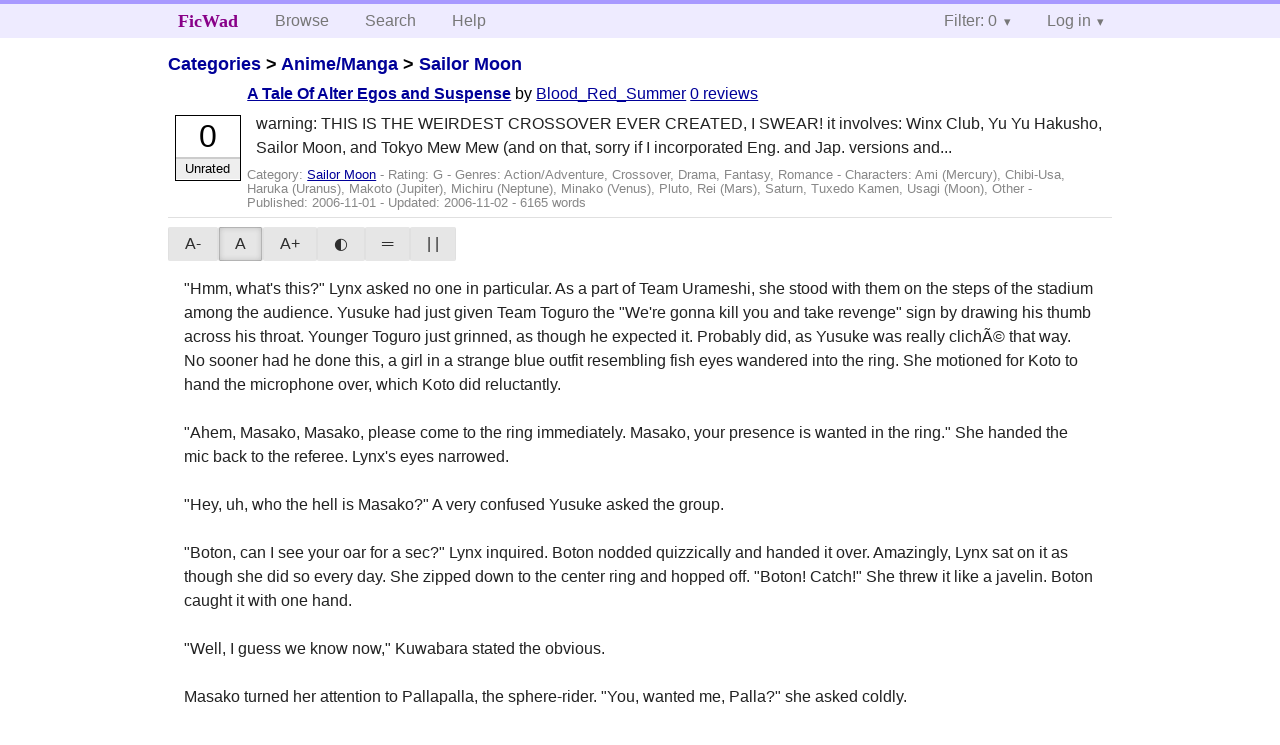

--- FILE ---
content_type: text/html; charset=utf-8
request_url: https://ficwad.com/story/32782
body_size: 17276
content:
<!doctype html>
<html>
<head>
	<meta charset="utf-8">
	<meta name="viewport" content="width=device-width, initial-scale=1">
	<title>A Tale Of Alter Egos and Suspense :: FicWad: fresh-picked original and fan fiction</title><link rel="stylesheet" href="//unpkg.com/purecss@2.0.5/build/pure-min.css" type="text/css"><link rel="stylesheet" href="//unpkg.com/purecss@2.0.5/build/grids-responsive-min.css" type="text/css"><link rel="stylesheet" href="/bundles/ficwad.css" type="text/css"><link rel="shortcut icon" href="/favicon.ico" type="image/vnd.microsoft.icon"><script type="text/javascript">
		var noop = function(){};
		if (!window.console) { window.console = {log:noop,trace:noop,info:noop,warn:noop}; }
		window.FicWad = {"loggedin":false,"username":"loggedout"};
	</script></head>
<body class="page-category">
<div id="header">
	<div class="pure-g">
		<div class="pure-u-1 pure-u-md-3-5">
			<div class="pure-menu pure-menu-horizontal">
				<h1 class="pure-menu-heading"><a id="sitename" class="pure-menu-link" href="/" title="fresh-picked original and fan fiction">FicWad</a></h1>
				<ul class="pure-menu-list">
					<li class="pure-menu-item"><a class="pure-menu-link" href="/">Browse</a></li>
					<li class="pure-menu-item"><a class="pure-menu-link" href="/search">Search</a></li>
					<!--<li class="pure-menu-item"><a class="pure-menu-link" href="/forum">Forum</a></li>-->
					<li class="pure-menu-item"><a class="pure-menu-link" href="/help">Help</a></li>
				</ul>
			</div>
		</div>
		<div class="pure-u-1 pure-u-md-2-5">
			<div class="pure-menu pure-menu-horizontal header-menu-user">
				<ul class="pure-menu-list">
					<li class="pure-menu-item menu-filter pure-menu-has-children pure-menu-allow-hover">						<a class="pure-menu-link" href="#">Filter: 0</a>
						<div class="pure-menu-children">
							<h4>Filter</h4>
							<div id="filtermsg">You won't see stories with a lower score when you browse or search.</div>
							<a href="/account/new">Sign up to adjust the filter</a>
						</div>
					</li>
					<li class="menu-user pure-menu-item pure-menu-has-children pure-menu-allow-hover">
						<a class="pure-menu-link" href="/account/login">Log in</a><div class="pure-menu-children">
							<form method="post" enctype="multipart/form-data" action="/account/login" class="pure-form pure-form-stacked">
								<fieldset class="pure-group">
									<input name="username" class="pure-input-1" placeholder="Username" required>
									<input name="password" class="pure-input-1" type="password" placeholder="Password" required>
								</fieldset>
								<label for="keeploggedin" class="pure-checkbox"><input type="checkbox" name="keeploggedin" id="keeploggedin" value="on"> Remember me</label>
								<button type="submit" class="pure-button pure-input-1 pure-button-primary">Log in</button>
							</form>
							<a href="/account/new" class="pure-button">Register</a>
							<a href="/account/lostpassword" class="pure-button">Lost&nbsp;password</a>
							</div>					</li>
				</ul>
			</div>
		</div>
	</div>
</div>
<div id="contents">
<div id="story"><h2><a href="/">Categories</a> &gt; <a href="/category/1">Anime/Manga</a> &gt; <a href="/category/17">Sailor Moon</a></h2><div class="storylist"><div class="G Blood_Red_Summer score0 adjUnrated incomplete"><div class="title"><h4><a href="/story/32782">A Tale Of Alter Egos and Suspense</a></h4> <span class="author">by <a href="/a/Blood_Red_Summer">Blood_Red_Summer</a></span> <span class="reviews"><a href="/story/32782/reviews">0 reviews</a></span></div><blockquote class="summary"><p>warning: THIS IS THE WEIRDEST CROSSOVER EVER CREATED, I SWEAR! it involves: Winx Club, Yu Yu Hakusho, Sailor Moon, and Tokyo Mew Mew (and on that, sorry if I incorporated Eng. and Jap. versions and...</p></blockquote><div class="meta">Category:&nbsp;<a href="/category/17">Sailor Moon</a> - Rating:&nbsp;G - Genres:&nbsp;Action/Adventure, Crossover, Drama, Fantasy, Romance - <span class="story-characters">Characters:&nbsp;Ami (Mercury), Chibi-Usa, Haruka (Uranus), Makoto (Jupiter), Michiru (Neptune), Minako (Venus), Pluto, Rei (Mars), Saturn, Tuxedo Kamen, Usagi (Moon), Other</span> - Published:&nbsp;<span data-ts="1162413161" title="2006-11-01T20:32:41+00:00">2006-11-01</span> - Updated:&nbsp;<span data-ts="1162441961" title="2006-11-02T04:32:41+00:00">2006-11-02</span>  - 6165&nbsp;words</div><div class="score"><span class="score_number">0</span><span class="score_adjective">Unrated</span></div></div></div><div id="storytextcontainer" class="pure-g"><div class="pure-u-1 pure-u-md-2-5 story-tweaks"></div><div class="pure-u-1 pure-u-md-3-5 story-chapters"></div><div id="storytext" class="pure-u-1">"Hmm, what's this?" Lynx asked no one in particular. As a part of Team Urameshi, she stood with them on the steps of the stadium among the audience. Yusuke had just given Team Toguro the "We're gonna kill you and take revenge" sign by drawing his thumb across his throat. Younger Toguro just grinned, as though he expected it. Probably did, as Yusuke was really clich&Atilde;&copy; that way. No sooner had he done this, a girl in a strange blue outfit resembling fish eyes wandered into the ring. She motioned for Koto to hand the microphone over, which Koto did reluctantly. <br />
<br />
"Ahem, Masako, Masako, please come to the ring immediately. Masako, your presence is wanted in the ring." She handed the mic back to the referee.  Lynx's eyes narrowed. <br />
<br />
"Hey, uh, who the hell is Masako?" A very confused Yusuke asked the group.<br />
<br />
"Boton, can I see your oar for a sec?" Lynx inquired. Boton nodded quizzically and handed it over. Amazingly, Lynx sat on it as though she did so every day. She zipped down to the center ring and hopped off. "Boton! Catch!" She threw it like a javelin. Boton caught it with one hand.<br />
<br />
"Well, I guess we know now," Kuwabara stated the obvious. <br />
<br />
 Masako turned her attention to Pallapalla, the sphere-rider. "You, wanted me, Palla?" she asked coldly. <br />
<br />
"Ah, good. Now that you're here, Masako, the fun can start." Her mouth slipped into an evil grin. Masako nearly balked when she saw that but stood firm her ground. Palla reached above her head and summoned a glowing blue globe. Masako gasped.<br />
<br />
"Where did you get that?" she asked in a deadly quiet voice. "I had a suspicion about the clothes, but now I am certain. Nehelenia is gone, so why are you continuing her work?"<br />
<br />
"Shut up and transform!" Palla demanded. <br />
<br />
"Why?" <br />
<br />
"Just do it!" <br />
<br />
"I usually don't take orders from children who steal peoples' dreams, I just want you to know that." She took the broach pinned to the side of the pocket of her jeans. "PLUTO CRESCENT POWER, MAKE UP!" Black ribbons exploded from the broach and wrapped around her now naked body.  When the ribbons subsided, Pallapalla had before her Sailor Space, Princess Masako of the planet Pluto and of the distant future Moon Kingdom.  <br />
<br />
"For justice and darkness! For the underworld that is Pluto! A pretty soldier in a sailor suit! I am Sailor Space! In the name of the kingdoms of the solar system, I shall punish you!"<br />
<br />
<br />
 Younger Toguro grinned. "This ought to be interesting. Let's see if the runt of the litter can pull her weight. If she's able to, maybe we can...persuade her to join our team." Toguro Ani laughed in a high, shrill pitch. Karasu just raised an eyebrow. <br />
<br />
<br />
Back in the ring, Palla had begun pelting Sailor Space with a herd of blue billiard balls. Masako was able to stop most of them, but one hit her jaw and the entire stadium heard it crack. It didn't keep her from hurling her Butterfly Blades at Pallapalla, who unfortunately dodged. Koto commentated on the entire match. <br />
<br />
"And this new girl, Pallapalla, just pelted Lynx, or should I say Masako with a bunch of blue globes and nearly dislocated her jaw! Folks, this is going to be one great match, I can feel it in my whiskers!" Indeed, her tail was twitching like she had Tourret's.   <br />
<br />
"Well, fun time's over. I call upon the others of the Amazon Quartet!" Pallapalla called. Nothing happened for about ten seconds, and in the anticipation all was still. <br />
<br />
"I'll give you something to do while you wait!" Sailor Space called. "Moon Tiara...ACTION!" She hurled her silver tiara at Palla, who knocked it out of its path with her ball, launched by a pool stick. As the tiara clattered to the cement, the onyx gem shattered in warning of the other visitors, the rest of the Amazon Quartet.  <br />
<br />
"Vesves, hai!" the red beast tamer.  <br />
<br />
"Junjun, hai!" the green acrobat. <br />
<br />
"Cerecere, hai." The pink flower maiden.<br />
<br />
"Oh, Princess Masako, you're here? Of course you are, we're here to punish you." Vesves cackled.<br />
<br />
"Excuse me?! That's my line!" Masako retorted as she hurled the last of her blades at the snickering group. In response, Vesves cracked her whip and with a "One!" a board rose out of the ground behind Sailor Space, and with "Two!" straps sprouted around her hands and feet. <br />
<br />
"This won't hold me!" she informed them. <br />
<br />
"That's why we installed...this!" With another crack of her whip more straps appeared but this time around her neck, waist, thighs, and upper arms. <br />
<br />
"Okay, that just made it more of a challenge, but-"<br />
<br />
"THREE!" Masako thrashed and tried to pull free from the restraints, but there were too many and it was too late. She screamed in agony while a bright light erupted from her chest, and a small square mirror shimmered into place. Toguro's grin vanished as he wondered what just appeared. <br />
<br />
"What? A silver mirror?" The quartet didn't know what to make of this. Masako sagged like a rag doll-she was unconscious. Junjun jumped forward.<br />
<br />
"Well, I'm going to see just what makes Princess Masako's dreams so beautiful." She took hold of the mirror, but when her flesh came in contact with the pure sacredness of the shape her dreams took, the holy flame resembling that of the Golden Crystal ignited and torched the hands of the acrobat. The flames were not that of the Golden Crystal though, for they weren't the golden flames at all, they were a glistening platinum. <br />
<br />
Junjun leapt back into the others while the blazing inferno spread. In the distance, it seemed, came a shrill whiny, and an odd beaming light that brought feelings of salvation and peace. Out of the holocaust came a winged unicorn, but not Helios. This one had a black coat with a silver horn and sterling hooves. Below the horn was a gem of onyx outlined in silver. The delicate hair of the mane and tail were silver too, with matching finery on the feathers of the wings. With his gentle pale blue eyes, he surveyed the Amazon Quartet in an inexpressive manner. Then the majestic creature carefully made his way to where Sailor Space was restrained. The board holding her faded and she slumped to the ground. Her mirror was absorbed back into her chest in the fashion of liquid metal, and clumped like mercury, and her eyes flickered open. <br />
<br />
"Huh? You're not Helios," she slurred as she had just awoken. The horse lowered his nose to the ground in a bow and morphed into a tall human-like form. <br />
<br />
"I would expect nothing less from Princess Masako. It is my honor to meet you. I am not Helios, as you've said. I am his older brother, Thanatos. In my Pegasus form you may call me Onyx." His straight obsidian black hair reached his waist and was tied with a bandage like a low ponytail from the roots to the tips leaving a little exposed at the end. He had kept the silver horn from his Pegasus form, which protruded from behind his bangs, and the onyx gem on his forehead. His eyes, which had been soft and pale, had intensified to a deep sapphire blue between his two forms. Unlike Helios' white robe, he wore a black one with silver details. The belt around his narrow waist was tied with a silver butterfly buckle. <br />
<br />
Thanatos lowered himself down on one knee and took her hand. He raised it to his lips and kissed it. "Princess Masako, when I learned that you were in need of a partner, I jumped at the opportunity." He put his other hand on top of hers so they enclosed it. <br />
<br />
"I was in need of a partner? Did you have to apply for one or something?"<br />
<br />
"No, you would have been assigned one from one of our many brothers, the Twelve Guardians of Elysian."<br />
<br />
"HELLO! WHAT ARE WE NOW, SUSHI? WE ARE HERE TO DESTROY YOU! ARE YOU LISTENING?" The Amazon Quartet began screaming at the couple. Masako winked at Thanatos and turned to them with a scary expression of hatred. Her normally sparkling violet eyes were set and her mouth taut. She raised her right hand above her head and called out "Silence Scythe!" an amethyst staff with a sickeningly sharp-looking blade that pointed straight up took form in her hand <br />
<br />
"With this scythe I can destroy the entire planet in three words. I suggest you leave before I resort to it." She kept the same glare in her eyes as she said this. <br />
<br />
<br />
"Could that weapon really destroy the world?" Karasu inquired of anyone who could answer. His eyes were wide and gave away that under that mask his mouth was slightly open in awe. <br />
<br />
"I wouldn't be surprised if it could. That's Sailor Saturn's Silence Scythe. Powerful weapon doesn't even begin to describe it-it took on the Deadly Silence way back when and could easily do it all over again." Younger Toguro to the rescue with all the answers. <br />
<br />
"But could Sailor Space be strong enough to wield such power?"<br />
<br />
"That's why we're watching, Karasu. That's why we're watching." He pushed his triangular 80's sunglasses up the bridge of his nose with his index finger. <br />
<br />
<br />
They looked at each other and grinned. "It's okay, we've got the power of CHAOS." They chanted in unison. The Silence Scythe clattered to the ground. The hand that had held it resembled the rest of Masako's body-shaking. <br />
<br />
"N-nani? Chaos?" she uttered, her eyes blank. Thanatos was in very much the same state, as though the world just flipped upside down.<br />
<br />
"N-no, I won't let him take over this world like last time. We have to call in every Soldier and Guardian, every ally has to be warned," Thanatos ordered Sailor Space. She nodded.<br />
<br />
"Hai!" reaching into the bow on her back, she pulled out a small communicator radio in the shape of a black butterfly. She pressed a button, and in the small round screen showed the face of Moon Princess Chibiusa. "Chibiusa-chan!" She cried. "We have a problem! Chaos is back!" Chibiusa's eyes hardened. <br />
<br />
"Sit tight! I'll call all reinforcements!" Meanwhile, Thanatos called to the Guardians of Elysian by bowing on one knee and folding his hands into a prayer. <br />
<br />
"I call upon Pegasus Power Divine, Guardians of Elysian come to my aid!" Before he could complete his request, the four caught onto him. <br />
<br />
"Oh no! They're calling their allies! We have to kill them now!" Junjun called to the others. They all took out their pool sticks and summoned their Amazon spheres. <br />
<br />
"One, two, three, BREAK!" they hit their globes simultaneously. The balls ricochet off of everything they came in contact with, including audience members. Cerecere's yellow sphere hit Sailor Space in the chest so hard she was propelled out of the ring right into Toguro Otouto. He caught her and held her now limp body to his chest. She stirred awake almost immediately and gasped when she found out that she was being held in the arms of Team Urameshi's enemy. She blushed as they stared at each other for a bit, then wiggled out of his grip. She stood in front of Karasu a few steps down. <br />
<br />
"Well, since the Silence Scythe didn't work, GARNET ROD!" another rod formed in her hand, but this one was silver with teeth of a key on one side and a heart with a garnet globe within it on the top. "Dead, Scream." She said calmly and pointed the rod at the ring and a scarlet planet-shaped form of energy flew at the Quartet and exploded on contact. No, not really an explosion, that's an understatement. It was more like a small nuclear weapon detonated. Thanatos was at a safe distance, for he too was hit and thrown up by where Team Urameshi was on the opposite side of the stadium. When the smoke cleared, the ring was in rubble, and the members of the Quartet were scattered among the rocks. <br />
<br />
"Not dead yet, huh? Good! CHRONOS TYPHOON!" she had lifted the heart shape from the rod and held it in her hands. Crimson energy swept through the lowered section. "If that doesn't kill them, then I ran out of ideas." <br />
<br />
"We have the power of Chaos, Masako. You can't kill us that easily," came four voices from beyond the haze. <br />
<br />
"Shit." A bright light came out of nowhere in front of Masako's face at that very moment and formed an oblong shape. When the image became clear, it was a pink and gold cup. "The Purity Challis," the princess breathed. She took hold of it and it melted into black with silver in place of the gold. The gold crescent moon on the top was replaced by a silver butterfly, and the multicolored gems resembling the inner Senshi and the pink heart for Chibi Moon became onyx ones. She held it above her head and cried, "CHAOS CRISIS POWER, MAKE UP!" The Challis opened and black butterflies tumbled out, covering Masako's body. <br />
<br />
When they faded, someone from the ring shouted, "Super Sailor Space!" the call had come from a little girl with pink pigtails and an outfit resembling Space's, but different colors. <br />
<br />
"Chibi Moon! Get out of there! The Amazon Quartet will tear you apart!" too late. <br />
<br />
"Double Therapy Kiss!" she tried to defend herself, but the wand was knocked from her hand by Palla's blue sphere. <br />
<br />
"No one messes with my sister! Ebony Rod!" Masako summoned a black onyx-inlaid rod with a black crystal butterfly atop. A silver crown encircled the butterfly, with silver rings and ribbons intertwined in the staff. "BLACK BUTTERFLY KISSES!" More black butterflies erupted from the butterfly crowning the rod. They viciously attacked the four and nearly ate them alive, which upset the remaining crowd because they were seemingly harmless butterflies. <br />
<br />
"Later losers!" Vesves pouted as the Amazon warrior girls were taken away by their personal globes. The large transparent black butterfly-shaped bow on Sailor Space's back disappeared, as did the white of her skirt as it faded into black, and the transparent black sleeves into the regular white rings. She fell forward into a faint, but Younger Toguro caught her as she fell. <br />
<br />
"We didn't defeat them and Chaos is still out there. I failed to protect the world, I am a loser." She muttered faintly. Then her entire uniform disintegrated into black ribbons, leaving her body naked for a bit before it faded into her regular clothes.<br />
<br />
"You did more than was expected of you. If Sakyo had to bet on that match, he would have lost a lot of money." Toguro comforted her. Karasu looked concerned. <br />
<br />
"Shut up, you're just being nice. Wait, Toguro?" her vision was blurring and her current lack of motor skills were making her words slurred. <br />
<br />
"Lynx!"<br />
<br />
"Princess Masako!"<br />
<br />
"Sister!" <br />
<br />
"Hold it!" this voice was not Kurama, Thanatos, or Chibiusa. This was a squeaky high voice that came from a girl in a yellow outfit and a monkey tail. <br />
<br />
"What the he-" Lynx began, but then others joined the first. One was in pink and had cat accessories, another was green, one was part bird, and there was a purple wolf one. Then there were two normal-looking guys, but Lynx knew that looks could be deceiving. <br />
<br />
"Hello, uh, we sort of need to ask you a favor," the one in pink stated, back in the ring.  <br />
<br />
"What the he-" Lynx said again, but the girl was asking now. <br />
<br />
"Do you kinda have a small-ish tattoo on your body, probably in black and probably a paw print shape?"<br />
<br />
"What the hell kind of question is that?! I-"<br />
<br />
"Here it is," Toguro calmly showed her by gently running a finger over the black paw print that had appeared of it's own accord below the left collar bone, but not hidden by the low-cut shirt she was wearing under the black leather Urameshi team jacket. Lynx realized that she was still in his arms, but she didn't move as she felt oddly safe in them. <br />
<br />
"I don't like how you noticed that," she stated looking Toguro in the eye. <br />
<br />
"Yippee! We found her! Good work guys!" the yellow monkey was screeching congratulations to all of her team members. The blonde guy jumped from the ring to where Lynx was being held. <br />
<br />
"We need you to take this," he took what looked like a necklace pendent out of his pocket. It was gold with an engraving of a heart. <br />
<br />
"Isn't that cute? No thanks, that thing is going to turn me into one of those freaks, right? I have enough transformations under my belt without an animal one, thank you very much. Chibiusa, take Thanatos and get the other senshi. Contact me when you need my help in battle." Chibiusa nodded and her and Thanatos vanished in a time portal opened by the time wand that Chibiusa kept with her at all times. <br />
<br />
"But the fate of the world-" Ryou tried again. Lynx cut him off. <br />
<br />
"Yeah, yeah, blah blah blah, whatever. I've heard it all before, and I am telling you, I don't care. I have enough stress as it is without your problem." <br />
<br />
"Well, here you are, little kitty-cat. Yes, we're here again! So if you'd just hand over your Mew Aqua, we can move on with our lives!" a new voice demanded. The voice belonged to a rather good-looking boy with short green hair that that was tied in front of his pointy ears. With him was an ugly child, and a handsome man which possessed the same ears and resembled one another.  <br />
<br />
"Yeah! Hand it over, right now!" the ugly child squawked in an irksome voice. Lynx groaned. <br />
<br />
"Kisshu, Shut up! This is what we need your help with, Lynx," The pink one pleaded. <br />
<br />
"If you don't, then they're going to kill all humans and take over Earth to make it their new home planet. If you do, you can have a job at the Mew Mew Caf&Atilde;&copy;. Take it or leave it."<br />
<br />
"First off, I don't need a job, I already work at a restaurant, and secondly, no."<br />
<br />
"Are you or are you not a Sailor Senshi? They fight for love and justice and so do you, no matter who the enemy."<br />
<br />
"He's right, Masako," this came from Hiei. "You have to, it's your job." Hiei too? Seeing as she was outnumbered, Lynx groaned.<br />
<br />
"Humph, you and your stupid guilt trips will be the death of you." Lynx once again slid out of Younger Toguro's arms and snatched the pendent away from Ryou. As she began her decent down the step toward the ring, Ryou called out, "You have to say-"<br />
<br />
"I know how to transform! I've been using transformations and their powers since I was a child! So shut up and let the pro work! God!" She turned back to the ring, but the stairs had ended and dropped off to form the barrier of the ring. <br />
<br />
"This one's got a temper," Karasu mentioned. Toguro knew what that meant.<br />
<br />
"Don't go killing her, Karasu, we might still need her." He warned the dark youkai. <br />
<br />
"POWER PENDENT, MEWTAMORPHASIS!" A soft white fur took over her body. When the transformation was complete, Lynx had long black hair to her knees, separated into four pigtails, two low ones in back, and two by her ears like Kisshu's that went down to brush her collarbones. They were tied like his too, with white bandages. The outfit was black leather, something of a leotard with the sleeves not on her shoulders, but around her upper arms. A white fur came from the front leg holes and wound around to the back. A white fox tail laid on top of the fur. Garters tied the leotard to the thigh-high black boots. The boots had slits up the out sides with large metal plates keeping the two edges together, finishing in a metal cuff around each of the ankles. The metal on the boots matched the metal rings in her new snowy fox ears near the back of the top of her head. The black lace garter necklace held the gold pendent. <br />
<br />
"ME-OW! And here I though Ichigo was hhhot!" Kisshu panted. Lynx chose to ignore him. The other guy, Wesley, caught her attention. <br />
<br />
"I'll introduce you to everybody. Ichigo, the mountain lion! Pudding, the Siberian lion monkey! Lettuce, the finless porpoise! Mint, the black lorikeet! Zakuro, the gray wolf! And you, the new addition, Coffee, the arctic fox!" <br />
<br />
"Coffee?" She asked skeptically. <br />
<br />
"Yes, you're outfit is black, like black coffee. See, it all makes sense. Another thing, you're powers are from an endangered animal, if you've noticed."<br />
<br />
"Do you think I'm stupid? Of course I noticed," she snapped.<br />
<br />
"Well, Ichigo didn't know when we first got a hold of her." Ryou explained. "So, are you ready for battle?"<br />
<br />
"Mew Mew style, Mew Mew grace, Mew Mew power, in your face!" Coffee looked completely comfortable doing the ridiculous chant. "Hey, every heroine needs an introduction." She crouched down and sprung into the air, turning flips before landing on the grass beside the still demolished ring. "How dare you freakish aliens think that you can just take over this planet without dealing with me? I have been taking care of your kind for centuries, so one more go won't hurt!"<br />
<br />
"Do you even know which aliens we are? We're Cyniclons, not to be confused with the other trash that you fight." The tall one said in a stuffy voice. Coffee noticed that he held a fan in his right hand.  <br />
<br />
"Pai, ignore her. She's just another one of those Mews," Taruto chided. <br />
<br />
"Cyniclons...Cyniclons...I've heard of that somewhere, Luna!" She had once again summoned the communicator. "Luna!" <br />
<br />
"Yes, dear? What? Masako?" a beautiful woman with long wavy black hair and glistening blue eyes appeared on the screen.<br />
<br />
"Yes, it's me, but I've undergone yet another transformation. Tell ya later. Has the battle begun yet?"<br />
<br />
"No, not yet, everyone's here though, we're coming up with a plan now."<br />
<br />
"What can you tell me about the Cyniclon race?"<br />
<br />
"What can I tell you about them? Plenty. Their planet was destroyed not long ago, the leader is Deep Blue and was looking for a new home planet."<br />
<br />
"Yeah, I know, they chose Earth."<br />
<br />
"You don't say...Queen Serenity offered them a temporary home on any planet in the solar system, seeing as it was okay by the others."<br />
<br />
"And they turned it down?" Coffee asked incredulously. <br />
<br />
"Of course we did. The Cyniclons need no one's pity." The eldest alien sniffed. Coffee put the blank communicator away. <br />
<br />
"And yet you try to take a planet in the solar system anyway. God, you're a jerk, though I like your ears." Pai raised an eyebrow. "No, seriously, I have a fetish for pointy ears and dark, preferably long, hair." In the stands, Karasu raised an eyebrow. Coffee winked at him. <br />
<br />
"Ribbon Zakuros Pure!" Mew Zakuro had taken the opportunity to strike the enemy. An attack of which all of the Cyniclons dodged, unfortunately.<br />
<br />
"Heart Arrow!"<br />
<br />
"Combat Castanets! Tidal Wave Typhoon!"<br />
<br />
"Tambourine Trench!" The onslaught of attacks didn't even phase the alien team. Mew Ichigo took out the last resort. <br />
<br />
"Rose Bell! Full Power!" Kisshu held his palm out and absorbed the attack into it. Everyone on the mew team gasped. "N-nani? How did you do that?" Mew Ichigo demanded. <br />
<br />
"We've found some of our own Mew Aqua and used it to power up." At this there were more gasps. <br />
<br />
"Stand down!" Coffee had now stepped up. Long, sharp talons of blood red protruded from the tips of her ungloved fingers. "Coffee's CLAWS!" She dashed up to Pai and served him a swift uppercut while shredding his shirt in the process. A black paw-shaped bruise appeared on his chin. "You're next," she growled at Kisshu, who immediately blushed and adverted his eyes, completely forgetting to block the oncoming attack. "Coffee's CLAWS!" She attempted to attack the attractive alien who dodged, but not as easily as before. Karasu noticed her nails and gave Toguro a sidelong look. <br />
<br />
"Can't I have a little kiss?" Kisshu got behind her and knocked her hard in the back, but not hard enough to make her fall. Whipping around, she screamed the attack again, and caught him off guard, clubbing him hard in the chest. He gave a cry of never before experienced pain and slid in the grass, finally smashing into the wall. <br />
Looking around desperately, Pai announced that they'd better take their leave. "Bye for now, Mews." And shifted out of sight with Taruto under his arm. Kisshu looked up at where Coffee was now standing over him and glared. "I will have you." And thus he followed suit. <br />
<br />
"...Well...That was creepy. 'I will have you,' yeah, what a joke." Mew Pudding ran over to new Mew Coffee and threw herself around her waist in a fierce hug. <br />
<br />
"Are you going to join our group now? Huh? Huh?" <br />
<br />
"Calm down hyper one, and no I will not." Pudding's face crumbled and for a few seconds Coffee thought that she was going to burst into tears, something that she did not want on her conscience. But Pudding didn't just burst, she exploded, like a flipping water dam. <br />
<br />
"WAAAH! WAAAH! I WANT YOU TO BE A PART OF OUR TEAM! I WANT YOU TO BE MY BIG SISTER!" The other Mews had to tear her away from Coffee's legs. Ryou rushed in.<br />
<br />
"We'll keep in touch." He handed her yet another communicator, but this one was in the form of a black watch with a silver paw print gilded on it. The palm of the paw was an upside-down hart shape that was identical to her new tattoo and was her new trademark. "Keep the pendent, you'll be needing it. the Cyniclons don't threaten anybody and not make another appearance." Then they simply left. <br />
<br />
Coffee grabbed the fur around the left leg with her right hand and pulled it off and over her head like a cape. The de-transformation process left her with her street clothes. The fur disintegrated as it hit the ground. As the gold heart pendent fell from Lynx's neck, she caught it gracefully. Breathing heavily, she pocketed the items and decided to leave too, before she was called into a fight again, she was weak from the back-to-back transformations. Too late. <br />
<br />
"Hey, don't go! We need your help!" This came from a girl with fairy wings and long red hair, like Lynx's.  "Please! The Witches! Just use your Winx!" That word, Winx, triggered a past memory in Lynx's mind. <br />
<br />
We are the Winx, we are the Winx, come join the club, we are the Winx! Music began playing through the speakers. <br />
<br />
"Winx Power!" Lynx shouted, though she didn't know what that meant. Her new outfit shimmered into place, and she could feel her hair being pulled in all directions, changing the style. <br />
<br />
Not only the style changed, but the color of her hair too. She didn't have bangs like she did in her other three forms, but now it was white and down to her knees. It was pulled back and parted into two French braids held with black butterfly-shaped alligator-style clips, one on each braid level with her ears from where was a free ponytail. A pale blue crescent moon (like Princess Serenity's) glowed on her forehead, the same color as her large pupil-less eyes. Light blue eye shadow decorated the area between her eyes and her eyebrows. The top of her outfit looked like a giant butterfly, with the body holding the upper wings together. The wing sections below wrapped around and came together in the back. Then they wrapped in an X formation to make the shrug sleeves around her upper arms, like in her last transformation. On her shoulders were transparent butterfly sleeves (think Super Sailor Moon), but were clamped there, they weren't attached to anything. Her midriff was bare, but led to a skirt that tied into a blue knot in back with long free-flowing ties. The skirt was black with a blue shimmery translucent cover over it. The boots were simple black thigh-high wedge with a rolled over cuff. Her wings were large see-through blue beautifully-shaped butterfly wings that reminded one of stained glass. <br />
<br />
"Before those 'Witches' get here, I must know who awakened me." <br />
<br />
"Princess Azrael, it was I, Bloom, Princess of Sparks." The redhead explained. "We're fighting a terribly strong enemy, Lord Darkhar of the Underrealm, are you familiar with him?"<br />
<br />
"Of course. Darkhar, that jerk. He kidnapped me to try to force me into marriage. I won't let him out of here alive!" She snarled.<br />
<br />
"Lord Darkhar is here my pretties!" A skeleton in armor had appeared through a wormhole in the middle of the shattered ring, among the rocks. With him were three trashy women in various outfits, though they seemed oddly consistent. <br />
<br />
"Bring it," Azrael challenged. She snapped her fingers and Fall Out Boy's "Dance, Dance" began playing over the loudspeakers, and the music video played out on the VTR screen.<br />
<br />
<em>I'm two quarters and a heart down, and I don't wanna forget how your voice sounds, these words are all I have so I'll write them, so you need them just to get by. DANCE, DANCE we're falling apart to halftime...</em><br />
<br />
"I like this girl's taste in music," Musa noted.<br />
<br />
Darkhar began the Slaughtering of the Fairies, as he called it. The others attacked, but were overpowered and knocked down.  <br />
<br />
"Not on my watch!" Azrael flew forward and demanded a one-on-one. "Darkness versus darkness. The survivor is the winner." Lord Darkhar agreed to her terms. <br />
<br />
"Good. Shadow Fire!" Azrael began to power up. The pixy girls gasped. <br />
<br />
"The Shadow Fire! That's the darkest magic in the whole magical universe! And you have it?! I thought that Darkhar was what happened when it merged with a being!" <br />
<br />
"No, no, Darkhar only found the Shadow Spark, a smaller, weaker form of the Shadow Fire, which I alone posses." Darkhar began the match by summoning monsters that resembled bats. <br />
<br />
As if on cue, Avenged Sevenfold's "Bat Country" Began. <br />
<br />
<em>Can't you help me as I'm startin' to burn (all alone), too many doses and I'm starting to get an attraction. My confidence is leaving me on my own (all alone), no one can save me and you know I don't want the attention...</em><br />
<br />
Azrael was distracted from beating the crap out of Lord Darkhar when the witch in the purple outfit with the power of nature's storms called to attention. <br />
<br />
"I have Musa's father, so nobody move!" her hand became incinerated in a blinding white light and a moment later a man in a gray business suit and a bad comb-over of the same color was sitting on the ground. Musa screamed and dropped ten feet to the ground in front of Stormy.  <br />
<br />
"No! Don't hurt my dad! Papa!" Azrael looked like she was going to be sick. Anger quickly took over. <br />
<br />
"Move it, witch bitch!" Azrael flew in and elbowed her out of the path of Musa's father. "How DARE you try to hurt someone by threatening them with someone they love!"<br />
<br />
"Oh, that's it, you are so dead," Stormy's voice was contorted in anger. <br />
<br />
"I'm shaking in my platform boots. Really. You being a valley girl didn't strike me, Stormy, but then again, I bet that when you were a little girl you wore your lack-of-frizz-control hair in little pink bows and were proud of it. We've all got a little fairy in us, so it's not something to be ashamed of." Azrael sneered as she spun a black orb made of negative emotions between her palms.<br />
<br />
"W-What are you?" Stormy stuttered. "You're a fairy and a witch?"<br />
<br />
"Well, la-di-da, aren't you brilliant? Yes, it's true, my father was a warlock and my mother a fairy! It is true that love does indeed conquers all! ARROW OF DOOM!" Azrael pulled and twisted a bow and arrow out of  the inky black flames from the orb and directed the attack toward Darkhar. <br />
<br />
"Now now, don't you think that we should have a proper fight in the ring?" He waved a hand at the shattered ring and it repaired itself instantly. <br />
<br />
"Stalling for time, I see. Well, it won't do you any good." She attacked him again, and again. After a few more attacks Azrael beat him down to the point of pure exhaustion and a bloody pulp, besides. While she was fighting him, the other girls were fighting the Witches and loosing. What was distracting them was the barrier that they all conjured up together.<br />
<br />
"GATE OF FATE!" Azrael's final attack. It was a wormhole that trapped Lord Darkhar and punished him eternally. Then she turned her attention to the others. "You three trashy whores! GATE OF FATE!" They were powerless, and soon were never able to bother anyone else again. As soon as the danger was gone, all of the pixies dropped to the ground, though they all had someone to catch them, The Red Fountain Heroes. Azrael wasn't caught by one of them, she found herself in the arms of Karasu. <br />
<br />
"Well, now, I can't let one of my fans get hurt again, now can I?" Azrael was certain that there was a smirk behind the mask. Azrael changed back into Lynx who blushed. The pixies announced that they would keep in touch, and gave her yet another communicator. <br />
<br />
"Since we use magic, and you have it in you too, this charm will glow and a screen will appear when we need to talk." Bloom gave her a flat, silver metal butterfly-shaped pendant and hopped on the back of her boyfriend's bike. The others were already leaving the stadium, towards a dimension warp in the middle of the ring. Once they disappeared and the warp closed, another warp opened over the area that Karasu and Lynx were. A dozen red roses dropped from it with a thank you note for helping them defeat Lord Darkhar and the witches. <br />
<br />
"Whatever," Lynx was exhausted and didn't feel like putting up with any more shit at that time, so she tried to get out of Karasu's grip (reluctantly), but he wouldn't let her go and insisted on carrying her to her room. "Fine, go for it. Room 1230 on the top floor." <br />
<br />
"Mate! Princess Masako!" A indistinguishable voice echoed through the silent stadium. Most of the spectators left when the billiard balls were bouncing off of members in the audience. Lynx turned to the voice, It can't be. <br />
<br />
"Uranus! Time to help the battle already?" The outer senshi wasn't looking at Lynx, but at Karasu. She smirked.<br />
<br />
"Ha! Princess of the Amethyst Kingdom of the future Moon!" She quickly lowered herself to one knee. "I am in eternal debt, my future King and Queen." Lynx blushed and succeeded in sipping out of Karasu's arms. <br />
<br />
"I beg your pardon?" <br />
<br />
<br />
"Well, if this is the case, you both need to come and fight." <br />
<br />
"Now why is that?" Lynx asked indifferently. <br />
<br />
"Okay, here it is, I'm gonna let you in on a little secret of the future moon and Pluto kingdoms-your future kingdoms. Together. Get it?" she was still smirking, Lynx was still blushing. A blinding white light erupted from Lynx's chest and in a second, the Pluto princess, Masako, was in front of Team Toguro, Sailor Uranus, and the entire stadium. <br />
<br />
"Well, do you need me or not?" her voice had matured and was now cool, aloof. Her hair was now silver, and  put up in two buns on her head, with long pigtails trailing on the ground. Her dress was black, with obsidian stones and chains adorning the collar and skirt. <br />
<br />
"P-Pluto! What happened to the Moon Princess?!" Uranus demanded.<br />
<br />
"I don't know what the difference is, I didn't even know that this side of Lynx existed," Yusuke said in awe. Uranus heard him and explained.<br />
<br />
"Since Lynx, as you call her, is the future Queen of two planets, she has two personalities. More if you count her Mew Mew side and her Azrael side. This is Pluto's Princess, the coldhearted one that modeled herself after Queen Serenity The First. The Moon Princess is much calmer and warmer. Pluto's sign is death, while the moon is birth." <br />
<br />
"That's right, now do I have to open the portal myself, or are you going to do it for me?" she jumped from her place in the stands onto the ring, flipping her skirt and showing her black flats and black slip. The demons in the crowd went wild, but half blew up via Karasu, who joined her in the ring. He landed like a crow next to her, and she took his hand. Uranus reluctantly allied them, and opened the portal. <br />
<br />
"Bye." The sound of Princess Pluto's voice echoed in the silent and nearly empty arena.</div><div class="pure-u-1 story-chapters"></div></div><div id="storyfoot"><a href="/account/new">Sign up</a> to rate and review this story</div></div></div><div id="footer">
	<p class="copy">All stories contained in this archive are the property of their respective authors, and the owners of this site claim no responsibility for their contents</p>
	<p class="stats">Page created in 0.0066 seconds</p>
</div><script type="text/javascript" src="https://code.jquery.com/jquery-3.6.0.min.js"></script>
<script type="text/javascript">
$('.action_link.confirm').submit(function(e) {
	if (!confirm("Are you sure?")) {
		e.preventDefault();
	}
});
$('form.chapterlist select').change(function(e) { window.location = this.options[this.selectedIndex].value; });
$('#google').submit(function(e) {
	var $in = $(this).find('input');
	$in.val("site:https://ficwad.com " + $in.val());
});
$('input[type="checkbox"].bulk').change(function(e) {
	$('input[type="checkbox"][name="' + $(this).data('bulk') +'"]').prop('checked', this.checked);
}).each(function() {
	var lastCheck;
	var $checkboxes = $('input[type="checkbox"][name="' + $(this).data('bulk') +'"]').click(function(e) {
		if (e.shiftKey && lastCheck && lastCheck != this) {
			var from = $checkboxes.index(this);
			var to = $checkboxes.index(lastCheck);
			var start = Math.min(from, to);
			var end = Math.max(from, to) + 1;
			$checkboxes.slice(start, end).filter(':not(:disabled)').prop('checked', lastCheck.checked);
		}
		lastCheck = this;
	})
});
</script>
<script type="text/javascript" src="/bundles/ficwad.js"></script></body>
</html>